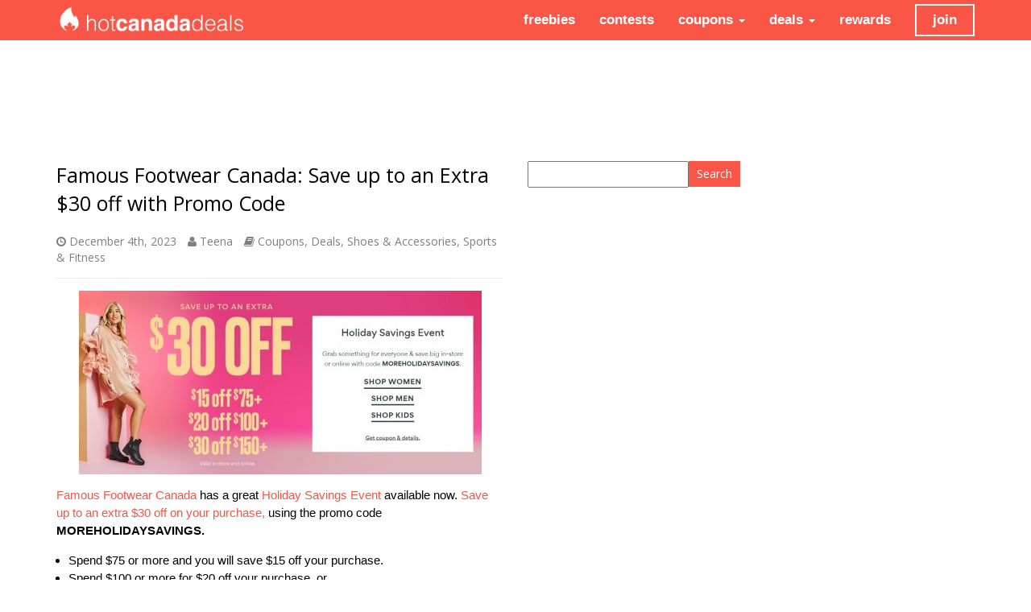

--- FILE ---
content_type: text/html; charset=UTF-8
request_url: https://hotcanadadeals.ca/famous-footwear-canada-save-up-to-an-extra-30-off-with-promo-code/
body_size: 11468
content:
<!DOCTYPE html>
<html lang="en">
<head>
	<meta charset="UTF-8">
	<meta name="viewport" content="width=device-width, initial-scale=1">
	
	<title>Famous Footwear Canada: Save up to an Extra $30 off with Promo Code - Hot Canada Deals Hot Canada Deals</title>

	<link href='https://fonts.googleapis.com/css?family=Open+Sans:300italic,400italic,600italic,700italic,800italic,400,300,600,700,800' rel='stylesheet' type='text/css'>

	<link rel="stylesheet" type="text/css" href="https://netdna.bootstrapcdn.com/font-awesome/3.0.2/css/font-awesome.css" />

	<link href="https://hotcanadadeals.ca/wp-content/themes/hcdv3/style.css" rel="stylesheet">

	<!-- New Google Ad Manager Service -->
	<script async='async' src='https://www.googletagservices.com/tag/js/gpt.js'></script>
	<script>
	  var googletag = googletag || {};
	  googletag.cmd = googletag.cmd || [];
	</script>

	<script>
	  googletag.cmd.push(function() {
	    googletag.defineSlot('/112882256/HCD-Ad-1', [300, 600], 'div-gpt-ad-1538673712875-0').addService(googletag.pubads());
	    googletag.pubads().enableSingleRequest();
	    googletag.enableServices();
	  });
	</script>

	<script>
  googletag.cmd.push(function() {
    googletag.defineSlot('/112882256/HCD-Ad-3', [300, 250], 'div-gpt-ad-1538675198672-0').addService(googletag.pubads());
    googletag.pubads().enableSingleRequest();
    googletag.enableServices();
  });
</script>

<script>
  googletag.cmd.push(function() {
    googletag.defineSlot('/112882256/HCD-Ad-4', [300, 250], 'div-gpt-ad-1538675347379-0').addService(googletag.pubads());
    googletag.pubads().enableSingleRequest();
    googletag.enableServices();
  });
</script>

<script>
  googletag.cmd.push(function() {
    googletag.defineSlot('/112882256/Canada-Deals-160-600', [160, 600], 'div-gpt-ad-1538781623447-0').addService(googletag.pubads());
    googletag.pubads().enableSingleRequest();
    googletag.enableServices();
  });
</script>

<script>
  googletag.cmd.push(function() {
    googletag.defineSlot('/112882256/HCD-Ad-10', [160, 600], 'div-gpt-ad-1538783086821-0').addService(googletag.pubads());
    googletag.pubads().enableSingleRequest();
    googletag.enableServices();
  });
</script>

<script>
  googletag.cmd.push(function() {
    googletag.defineSlot('/112882256/HCD-Ad-11', [160, 600], 'div-gpt-ad-1538783329052-0').addService(googletag.pubads());
    googletag.pubads().enableSingleRequest();
    googletag.enableServices();
  });
</script>



<!-- / New Google Ad Manager Service -->


	
	<!-- Google DFP Ad Service -->
	<script type="text/javascript">
	(function() {
		var useSSL = 'https:' == document.location.protocol;
		var src = (useSSL ? 'https:' : 'http:') +
		'//www.googletagservices.com/tag/js/gpt.js';
		document.write('<scr' + 'ipt src="' + src + '"></scr' + 'ipt>');
	})();
	</script>

	<script>
	(function(i,s,o,g,r,a,m){i['GoogleAnalyticsObject']=r;i[r]=i[r]||function(){
		(i[r].q=i[r].q||[]).push(arguments)},i[r].l=1*new Date();a=s.createElement(o),
		m=s.getElementsByTagName(o)[0];a.async=1;a.src=g;m.parentNode.insertBefore(a,m)
	})(window,document,'script','//www.google-analytics.com/analytics.js','ga');
	ga('create', 'UA-4725278-5', 'auto');
	ga('send', 'pageview');
	</script>

	<script type="text/javascript">
	if(document.documentElement.clientWidth > 990) {
			// sc_blog_all_skyscraper_160x600
			googletag.defineSlot('/112882256/Canada-Deals-160-600', [160, 600], 'div-gpt-ad-1433524690614-1').addService(googletag.pubads());
			googletag.pubads().enableSyncRendering();
			googletag.enableServices();
		}

		if(document.documentElement.clientWidth > 767) {

			// sc_blog_all_banner_728x90
			googletag.defineSlot('/112882256/Canada-Deals-728-90', [728, 90], 'div-gpt-ad-1433524690614-5').addService(googletag.pubads());
			googletag.pubads().enableSyncRendering();
			googletag.enableServices();

			// sc_blog_all_huge_rectangle
			googletag.defineSlot('/112882256/HCD-Ad-1', [300, 600], 'div-gpt-ad-1433524690614-7').addService(googletag.pubads());
			googletag.pubads().enableSyncRendering();
			googletag.enableServices();
		}

		if(document.documentElement.clientWidth < 768) {
			//Mobile bottom banner
			googletag.defineSlot('/112882256/HCD-Mobile-1', [320, 50], 'div-gpt-ad-1433524690614-13').addService(googletag.pubads());
			googletag.pubads().enableSingleRequest();
			googletag.enableServices();
		}

		if((document.documentElement.clientWidth > 370) && (document.documentElement.clientWidth < 768)) {
			googletag.cmd.push(function() {
				googletag.defineSlot('/112882256/Canada-Deals-336-280', [336, 280], 'div-gpt-ad-1433524690614-3').addService(googletag.pubads());
				googletag.pubads().enableSingleRequest();
				googletag.pubads().enableSyncRendering();
				googletag.enableServices();
			});
		}

		if(document.documentElement.clientWidth < 371) {
			googletag.cmd.push(function() {
				googletag.defineSlot('/112882256/HCD-Ad-3', [300, 250], 'div-gpt-ad-1433524690614-9').addService(googletag.pubads());
				googletag.defineSlot('/112882256/Canada-Deals-300-250', [300, 250], 'div-gpt-ad-1433524690614-2').addService(googletag.pubads());
				googletag.pubads().enableSingleRequest();
				googletag.enableServices();
			});
		}

		// SC_ON_300_250
		googletag.defineSlot('/112882256/HCD-Ad-4', [300, 250], 'div-gpt-ad-1433524690614-10').addService(googletag.pubads());
		googletag.pubads().enableSyncRendering();
		googletag.enableServices();

		</script>
		<!-- / Google Ads -->

				<meta name='robots' content='max-image-preview:large' />

<!-- This site is optimized with the Yoast WordPress SEO plugin v2.1.1 - https://yoast.com/wordpress/plugins/seo/ -->
<link rel="canonical" href="https://hotcanadadeals.ca/famous-footwear-canada-save-up-to-an-extra-30-off-with-promo-code/" />
<meta property="og:locale" content="en_US" />
<meta property="og:type" content="article" />
<meta property="og:title" content="Famous Footwear Canada: Save up to an Extra $30 off with Promo Code - Hot Canada Deals" />
<meta property="og:description" content="Famous Footwear Canada has a great Holiday Savings Event available now. Save up to an extra $30 off on your purchase, using the promo code MOREHOLIDAYSAVINGS. Spend $75 or more and you will save $15 off your purchase. Spend $100 or more for $20 off your purchase, or Spend $150 or more and you will get ...Read More" />
<meta property="og:url" content="https://hotcanadadeals.ca/famous-footwear-canada-save-up-to-an-extra-30-off-with-promo-code/" />
<meta property="og:site_name" content="Hot Canada Deals" />
<meta property="article:tag" content="Famous Footwear Canada" />
<meta property="article:section" content="Coupons" />
<meta property="article:published_time" content="2023-12-04T12:51:49-05:00" />
<meta property="fb:admins" content="598432412" />
<meta property="og:image" content="https://smartcanucks.ca/wp-content/uploads/2023/12/blog-16-500x228.jpg" />
<script type='application/ld+json'>{"@context":"http:\/\/schema.org","@type":"WebSite","url":"https:\/\/hotcanadadeals.ca\/","name":"Hot Canada Deals"}</script>
<!-- / Yoast WordPress SEO plugin. -->

<link rel='dns-prefetch' href='//s.w.org' />
		<script type="text/javascript">
			window._wpemojiSettings = {"baseUrl":"https:\/\/s.w.org\/images\/core\/emoji\/13.0.1\/72x72\/","ext":".png","svgUrl":"https:\/\/s.w.org\/images\/core\/emoji\/13.0.1\/svg\/","svgExt":".svg","source":{"concatemoji":"https:\/\/hotcanadadeals.ca\/wp-includes\/js\/wp-emoji-release.min.js?ver=5.7.2"}};
			!function(e,a,t){var n,r,o,i=a.createElement("canvas"),p=i.getContext&&i.getContext("2d");function s(e,t){var a=String.fromCharCode;p.clearRect(0,0,i.width,i.height),p.fillText(a.apply(this,e),0,0);e=i.toDataURL();return p.clearRect(0,0,i.width,i.height),p.fillText(a.apply(this,t),0,0),e===i.toDataURL()}function c(e){var t=a.createElement("script");t.src=e,t.defer=t.type="text/javascript",a.getElementsByTagName("head")[0].appendChild(t)}for(o=Array("flag","emoji"),t.supports={everything:!0,everythingExceptFlag:!0},r=0;r<o.length;r++)t.supports[o[r]]=function(e){if(!p||!p.fillText)return!1;switch(p.textBaseline="top",p.font="600 32px Arial",e){case"flag":return s([127987,65039,8205,9895,65039],[127987,65039,8203,9895,65039])?!1:!s([55356,56826,55356,56819],[55356,56826,8203,55356,56819])&&!s([55356,57332,56128,56423,56128,56418,56128,56421,56128,56430,56128,56423,56128,56447],[55356,57332,8203,56128,56423,8203,56128,56418,8203,56128,56421,8203,56128,56430,8203,56128,56423,8203,56128,56447]);case"emoji":return!s([55357,56424,8205,55356,57212],[55357,56424,8203,55356,57212])}return!1}(o[r]),t.supports.everything=t.supports.everything&&t.supports[o[r]],"flag"!==o[r]&&(t.supports.everythingExceptFlag=t.supports.everythingExceptFlag&&t.supports[o[r]]);t.supports.everythingExceptFlag=t.supports.everythingExceptFlag&&!t.supports.flag,t.DOMReady=!1,t.readyCallback=function(){t.DOMReady=!0},t.supports.everything||(n=function(){t.readyCallback()},a.addEventListener?(a.addEventListener("DOMContentLoaded",n,!1),e.addEventListener("load",n,!1)):(e.attachEvent("onload",n),a.attachEvent("onreadystatechange",function(){"complete"===a.readyState&&t.readyCallback()})),(n=t.source||{}).concatemoji?c(n.concatemoji):n.wpemoji&&n.twemoji&&(c(n.twemoji),c(n.wpemoji)))}(window,document,window._wpemojiSettings);
		</script>
		<style type="text/css">
img.wp-smiley,
img.emoji {
	display: inline !important;
	border: none !important;
	box-shadow: none !important;
	height: 1em !important;
	width: 1em !important;
	margin: 0 .07em !important;
	vertical-align: -0.1em !important;
	background: none !important;
	padding: 0 !important;
}
</style>
		<style type="text/css">
	.wp-pagenavi{float:left !important; }
	</style>
  <link rel='stylesheet' id='wp-block-library-css'  href='https://hotcanadadeals.ca/wp-includes/css/dist/block-library/style.min.css?ver=5.7.2' type='text/css' media='all' />
<link rel='stylesheet' id='contact-form-7-css'  href='https://hotcanadadeals.ca/wp-content/plugins/contact-form-7/includes/css/styles.css?ver=4.1.2' type='text/css' media='all' />
<link rel='stylesheet' id='A2A_SHARE_SAVE-css'  href='https://hotcanadadeals.ca/wp-content/plugins/add-to-any/addtoany.min.css?ver=1.9' type='text/css' media='all' />
<link rel='stylesheet' id='wp-pagenavi-style-css'  href='https://hotcanadadeals.ca/wp-content/plugins/wp-pagenavi-style/css/css3_black.css?ver=1.0' type='text/css' media='all' />
<script type='text/javascript' src='https://hotcanadadeals.ca/wp-includes/js/jquery/jquery.min.js?ver=3.5.1' id='jquery-core-js'></script>
<script type='text/javascript' src='https://hotcanadadeals.ca/wp-includes/js/jquery/jquery-migrate.min.js?ver=3.3.2' id='jquery-migrate-js'></script>
<script type='text/javascript' src='https://hotcanadadeals.ca/wp-content/themes/hcdv3/js/bootstrap.min.js?ver=5.7.2' id='custom-script-js'></script>
<script type='text/javascript' src='https://hotcanadadeals.ca/wp-content/themes/hcdv3/js/script.js?ver=5.7.2' id='script-js'></script>
<link rel="https://api.w.org/" href="https://hotcanadadeals.ca/wp-json/" /><link rel="alternate" type="application/json" href="https://hotcanadadeals.ca/wp-json/wp/v2/posts/110182" /><link rel="EditURI" type="application/rsd+xml" title="RSD" href="https://hotcanadadeals.ca/xmlrpc.php?rsd" />
<link rel="wlwmanifest" type="application/wlwmanifest+xml" href="https://hotcanadadeals.ca/wp-includes/wlwmanifest.xml" /> 
<meta name="generator" content="WordPress 5.7.2" />
<link rel='shortlink' href='https://hotcanadadeals.ca/?p=110182' />
<link rel="alternate" type="application/json+oembed" href="https://hotcanadadeals.ca/wp-json/oembed/1.0/embed?url=https%3A%2F%2Fhotcanadadeals.ca%2Ffamous-footwear-canada-save-up-to-an-extra-30-off-with-promo-code%2F" />
<link rel="alternate" type="text/xml+oembed" href="https://hotcanadadeals.ca/wp-json/oembed/1.0/embed?url=https%3A%2F%2Fhotcanadadeals.ca%2Ffamous-footwear-canada-save-up-to-an-extra-30-off-with-promo-code%2F&#038;format=xml" />

<script type="text/javascript"><!--
var a2a_config=a2a_config||{},wpa2a={done:false,html_done:false,script_ready:false,script_load:function(){var a=document.createElement('script'),s=document.getElementsByTagName('script')[0];a.type='text/javascript';a.async=true;a.src='https://static.addtoany.com/menu/page.js';s.parentNode.insertBefore(a,s);wpa2a.script_load=function(){};},script_onready:function(){if(a2a.type=='page'){wpa2a.script_ready=true;if(wpa2a.html_done)wpa2a.init();}},init:function(){for(var i=0,el,target,targets=wpa2a.targets,length=targets.length;i<length;i++){el=document.getElementById('wpa2a_'+(i+1));target=targets[i];a2a_config.linkname=target.title;a2a_config.linkurl=target.url;if(el){a2a.init('page',{target:el});el.id='';}wpa2a.done=true;}wpa2a.targets=[];}};a2a_config.callbacks=a2a_config.callbacks||[];a2a_config.callbacks.push({ready:wpa2a.script_onready});
//--></script>
	<style type="text/css">
	 .wp-pagenavi
	{
		font-size:12px !important;
	}
	</style>
		</head>
	<body>
		<nav class="navbar navbar-default">
			<div class="container-fluid">
				<!-- Brand and toggle get grouped for better mobile display -->
				<div class="container">
					<div class="row">
						<div class="col-md-12">
							<div class="navbar-header">
								<button type="button" class="navbar-toggle collapsed" data-toggle="collapse" data-target="#navbar-collapse">
									<span class="sr-only">Toggle navigation</span>
									<span class="icon-bar"></span>
									<span class="icon-bar"></span>
									<span class="icon-bar"></span>
								</button>
								<div class="navbar-brand"><a href="https://hotcanadadeals.ca/"><img src="https://hotcanadadeals.ca/wp-content/themes/hcdv3/images/hcd4.png"></a></div>
								<i class="icon-search"></i>
							</div>

							<!-- Collect the nav links, forms, and other content for toggling -->
							<div class="collapse navbar-collapse" id="navbar-collapse">
								<ul class="nav navbar-nav navbar-right">
									<div id="join">join</div>
								</ul>
								<ul class="nav navbar-nav navbar-right">
									<li><a href="https://hotcanadadeals.ca/c/freebies/">freebies</a></li>
									<li><a href="https://hotcanadadeals.ca/c/contests/">contests</a></li>
									<li class="dropdown">
										<a href="https://hotcanadadeals.ca/c/coupons/" role="button" aria-expanded="false">coupons <span class="caret"></span></a>
										<ul class="dropdown-menu" role="menu">
											<li><a href="https://hotcanadadeals.ca/c/coupons/apparel-fashion/">apparel & fashion</a></li>
											<li><a href="https://hotcanadadeals.ca/c/coupons/coffee-shops/">coffee shops</a></li>
											<li><a href="https://hotcanadadeals.ca/c/coupons/computers-electronics/">computers & electronics</a></li>	
											<li><a href="https://hotcanadadeals.ca/c/coupons/entertainment/">entertainment</a></li>
											<li><a href="https://hotcanadadeals.ca/c/coupons/grocery/">grocery</a></li>
											<li><a href="https://hotcanadadeals.ca/c/coupons/health-beauty/">health & beauty</a></li>
											<li><a href="https://hotcanadadeals.ca/c/coupons/home-garden/">home & garden</a></li>
											<li><a href="https://hotcanadadeals.ca/c/coupons/hotels-travel/">hotels & travel</a></li>
											<li><a href="https://hotcanadadeals.ca/c/coupons/jewellery/">jewellery</a></li>
											<li><a href="https://hotcanadadeals.ca/c/coupons/kids-baby-toys/">kids, baby & toys</a></li>
											<li><a href="https://hotcanadadeals.ca/c/coupons/restaurants/">restaurants</a></li>
											<li><a href="https://hotcanadadeals.ca/c/coupons/services/">services</a></li>	
											<li><a href="https://hotcanadadeals.ca/c/coupons/shoes-accessories/">shoes & accessories</a></li>
											<li><a href="https://hotcanadadeals.ca/c/coupons/sports-fitness/">sports & fitness</a></li>																					
										</ul>
									</li>
									<li class="dropdown">
										<a href="https://hotcanadadeals.ca/c/deals/" role="button" aria-expanded="false">deals <span class="caret"></span></a>
										<ul class="dropdown-menu" role="menu">
											<li><a href="https://hotcanadadeals.ca/c/deals/apparel-fashion-deals/">apparel & fashion</a></li>
											<li><a href="https://hotcanadadeals.ca/c/deals/coffee-shops-deals/">coffee shops</a></li>
											<li><a href="https://hotcanadadeals.ca/c/deals/computers-electronics-deals/">computers & electronics</a></li>	
											<li><a href="https://hotcanadadeals.ca/c/deals/entertainment-deals/">entertainment</a></li>
											<li><a href="https://hotcanadadeals.ca/c/deals/grocery-deals/">grocery</a></li>
											<li><a href="https://hotcanadadeals.ca/c/deals/health-beauty-deals/">health & beauty</a></li>
											<li><a href="https://hotcanadadeals.ca/c/deals/home-garden-deals/">home & garden</a></li>
											<li><a href="https://hotcanadadeals.ca/c/deals/hotels-travel-deals/">hotels & travel</a></li>
											<li><a href="https://hotcanadadeals.ca/c/deals/jewellery-deals/">jewellery</a></li>
											<li><a href="https://hotcanadadeals.ca/c/deals/kids-baby-toys-deals/">kids, baby & toys</a></li>
											<li><a href="https://hotcanadadeals.ca/c/deals/restaurants-deals/">restaurants</a></li>
											<li><a href="https://hotcanadadeals.ca/c/deals/services-deals/">services</a></li>	
											<li><a href="https://hotcanadadeals.ca/c/deals/shoes-accessories-deals/">shoes & accessories</a></li>
											<li><a href="https://hotcanadadeals.ca/c/deals/sports-fitness-deals/">sports & fitness</a></li>																					
										</ul>
									</li>
									<li><a href="https://hotcanadadeals.ca/c/rewards-loyalty-programs/">rewards</a></li>	
								</ul>
							</div><!-- /.navbar-collapse -->
							<div class="join-dropdown">
								<ul class="social-icons join-bar">
									<li id="twitter"><a href="https://twitter.com/hotcanadadeals" title="Follow Hot Canada Deals on Twitter" target="_blank"><i class="icon-twitter-sign"></i></a></li>
									<li id="facebook"><a href="https://www.facebook.com/HotCanadaDeals" title="Like Hot Canada Deals on Facebook" target="_blank"><i class="icon-facebook-sign"></i></a></li>
									<li id="rss"><a href="https://hotcanadadeals.ca/feed/" title="Subscribe to the Smart Canucks RSS feed" target="_blank"><i class="icon-rss"></i></a></li>									
								</ul>
								<!-- Begin MailChimp Signup Form -->
								<link href="//cdn-images.mailchimp.com/embedcode/classic-081711.css" rel="stylesheet" type="text/css">
								<style type="text/css">
								#mc_embed_signup{background:#fff; clear:left; font:14px Helvetica,Arial,sans-serif; }
									/* Add your own MailChimp form style overrides in your site stylesheet or in this style block.
									We recommend moving this block and the preceding CSS link to the HEAD of your HTML file. */
									</style>
									<div id="mc_embed_signup">
										<form action="//hotcanadadeals.us5.list-manage.com/subscribe/post?u=0c020ee359b482b84710ed2d6&amp;id=b335852233" method="post" id="mc-embedded-subscribe-form" name="mc-embedded-subscribe-form" class="validate" target="_blank" novalidate>
											<div id="mc_embed_signup_scroll">
												<h2>Subscribe to our mailing list</h2>
												<div class="indicates-required"><span class="asterisk">*</span> indicates required</div>
												<div class="mc-field-group">
													<label for="mce-NAME">Name  <span class="asterisk">*</span>
													</label>
													<input type="text" value="" name="NAME" class="required" id="mce-NAME">
												</div>
												<div class="mc-field-group">
													<label for="mce-EMAIL">Email Address  <span class="asterisk">*</span>
													</label>
													<input type="email" value="" name="EMAIL" class="required email" id="mce-EMAIL">
												</div>
												<div id="mce-responses" class="clear">
													<div class="response" id="mce-error-response" style="display:none"></div>
													<div class="response" id="mce-success-response" style="display:none"></div>
												</div>    <!-- real people should not fill this in and expect good things - do not remove this or risk form bot signups-->
												<div style="position: absolute; left: -5000px;"><input type="text" name="b_0c020ee359b482b84710ed2d6_b335852233" tabindex="-1" value=""></div>
												<div class="clear"><input type="submit" value="Subscribe" name="subscribe" id="mc-embedded-subscribe" class="button"></div>
											</div>
										</form>
									</div>
									<script type='text/javascript' src='//s3.amazonaws.com/downloads.mailchimp.com/js/mc-validate.js'></script><script type='text/javascript'>(function($) {window.fnames = new Array(); window.ftypes = new Array();fnames[1]='NAME';ftypes[1]='text';fnames[0]='EMAIL';ftypes[0]='email';}(jQuery));var $mcj = jQuery.noConflict(true);</script>
									<!--End mc_embed_signup-->
								</div>
							</div>
						</div>
					</div>
				</div><!-- /.container-fluid -->
			</nav>
			<div class="search-menu">
							<div class="textwidget"><p><script async src="https://pagead2.googlesyndication.com/pagead/js/adsbygoogle.js"></script><br />
<!-- HCD Vertical --><br />
<ins class="adsbygoogle"
     style="display:block"
     data-ad-client="ca-pub-9611741506729644"
     data-ad-slot="7959032875"
     data-ad-format="auto"
     data-full-width-responsive="true"></ins><br />
<script>
     (adsbygoogle = window.adsbygoogle || []).push({});
</script></p>
</div>
		<form role="search" method="get" id="searchform" class="searchform" action="https://hotcanadadeals.ca/">
				<div>
					<label class="screen-reader-text" for="s">Search for:</label>
					<input type="text" value="" name="s" id="s" />
					<input type="submit" id="searchsubmit" value="Search" />
				</div>
			</form>			</div>
			<div class="dummy-nav"></div>
 

<div class="container">
	<div id="banner" class="padding ad-space-top" style="overflow: hidden;">
		<!-- /112882256/Canada-Deals-728-90 -->
		<div id='div-gpt-ad-1433524690614-5' style='height:90px; width:728px; margin:auto;'>
			<script type='text/javascript'>
			googletag.cmd.push(function() { googletag.display('div-gpt-ad-1433524690614-5'); });
			</script>
		</div>
	</div>
	<div class="ad-space-mobile">
		<div class="ad-container">
			<!-- /112882256/Canada-Deals-336-280 -->
			<div id='div-gpt-ad-1433524690614-3' style='height:280px; width:336px;'>
				<script type='text/javascript'>
				googletag.cmd.push(function() { googletag.display('div-gpt-ad-1433524690614-3'); });
				</script>
			</div>
		</div>
	</div>
	<div class="ad-space-mobile-xs">
		<div class="ad-container">
			<!-- /112882256/HCD-Ad-3 -->
			<div id='div-gpt-ad-1433524690614-9' style='height:250px; width:300px;'>
				<script type='text/javascript'>
				googletag.cmd.push(function() { googletag.display('div-gpt-ad-1433524690614-9'); });
				</script>
			</div>
		</div>
	</div>
	<div class="row">
		<div class="col-md-6 col-sm-7">
			
			<h2 class="title">Famous Footwear Canada: Save up to an Extra $30 off with Promo Code</h2>

			
			<div class="blog-info">
				<i class="icon-time"></i> <span class="blog-time"><time datetime="2023-12-4" pubdate>December 4th, 2023</time></span>
				<i class="icon-user"></i> <span class="blog-author"><a href="https://hotcanadadeals.ca/author/admin/" title="Posts by Teena" rel="author">Teena</a></span>
				<i class="icon-book"></i> <span class="categories"><a href="https://hotcanadadeals.ca/c/coupons/" rel="category tag">Coupons</a>, <a href="https://hotcanadadeals.ca/c/deals/" rel="category tag">Deals</a>, <a href="https://hotcanadadeals.ca/c/coupons/shoes-accessories/" rel="category tag">Shoes &amp; Accessories</a>, <a href="https://hotcanadadeals.ca/c/coupons/sports-fitness/" rel="category tag">Sports &amp; Fitness</a></span> 				
			</div>

			<hr class="minor">
			<div class="blog-content">
				<p><img loading="lazy" class="size-medium wp-image-497814 aligncenter" src="https://smartcanucks.ca/wp-content/uploads/2023/12/blog-16-500x228.jpg" alt="" width="500" height="228" /></p>
<p><a href="https://click.linksynergy.com/deeplink?id=aL7sUj7mLa0&amp;mid=43281&amp;murl=https%3A%2F%2Fwww.famousfootwear.ca%2Fen%2Fc" target="_blank" rel="noopener">Famous Footwear Canada</a> has a great <a href="https://click.linksynergy.com/deeplink?id=aL7sUj7mLa0&amp;mid=43281&amp;murl=https%3A%2F%2Fwww.famousfootwear.ca%2Fen%2Fc" target="_blank" rel="noopener">Holiday Savings Event</a> available now. <a href="https://click.linksynergy.com/deeplink?id=aL7sUj7mLa0&amp;mid=43281&amp;murl=https%3A%2F%2Fwww.famousfootwear.ca%2Fen%2Fc" target="_blank" rel="noopener">Save up to an extra $30 off on your purchase,</a> using the promo code <strong>MOREHOLIDAYSAVINGS.</strong></p>
<ul>
<li>Spend $75 or more and you will save $15 off your purchase.</li>
<li>Spend $100 or more for $20 off your purchase, or</li>
<li>Spend $150 or more and you will get $30 off your purchase.</li>
</ul>
<p><a href="https://click.linksynergy.com/deeplink?id=aL7sUj7mLa0&amp;mid=43281&amp;murl=https%3A%2F%2Fwww.famousfootwear.ca%2Fen%2Fc" target="_blank" rel="noopener">Famous Footwear Canada</a> has FREE shipping on orders of $100 or more,</p><div class='code-block code-block-2' style='margin: 8px 0; clear: both;'>
<script async src="https://pagead2.googlesyndication.com/pagead/js/adsbygoogle.js"></script>
<ins class="adsbygoogle"
     style="display:block; text-align:center;"
     data-ad-layout="in-article"
     data-ad-format="fluid"
     data-ad-client="ca-pub-9611741506729644"
     data-ad-slot="9958510257"></ins>
<script>
     (adsbygoogle = window.adsbygoogle || []).push({});
</script></div>

<p><strong>Click below</strong> to save $30 on a purchase of $150 or more at Famous Footwear Canada. Enjoy 🙂</p>
<div class='code-block code-block-5' style='margin: 8px 0; clear: both;'>
<script async src="https://pagead2.googlesyndication.com/pagead/js/adsbygoogle.js"></script>
<ins class="adsbygoogle"
style="display:block"
data-ad-format="fluid"
data-ad-layout-key="-ho+5+1+2-3"
data-ad-client="ca-pub-9611741506729644"
data-ad-slot="5274450785"></ins>
<script>
(adsbygoogle = window.adsbygoogle || []).push({});
</script></div>
<!-- AI CONTENT END 2 -->
			</div>

			<!-- /112882256/HCD-Ad-4 -->
			<div id='div-gpt-ad-1433524690614-10' style='height:250px; width:300px; margin: 10px auto;'>
				<script type='text/javascript'>
				googletag.cmd.push(function() { googletag.display('div-gpt-ad-1433524690614-10'); });
				</script>
			</div>

						<a href="https://click.linksynergy.com/deeplink?id=aL7sUj7mLa0&mid=43281&murl=https%3A%2F%2Fwww.famousfootwear.ca%2Fen%2Fc" class="more-link deal" target="_blank" title="Direct link to the deal">Get the deal &raquo;</a>&nbsp;	
		
		<div class="tag"><a href="https://hotcanadadeals.ca/t/famous-footwear-canada/" rel="tag">Famous Footwear Canada</a></div>
		<div class="share-buttons">
			<span class="s-left"><i class="icon-comment"></i> <span class="comments-display"><a href="https://hotcanadadeals.ca/famous-footwear-canada-save-up-to-an-extra-30-off-with-promo-code/" rel="bookmark" title="View and comment on Famous Footwear Canada: Save up to an Extra $30 off with Promo Code">0<span> comments</span></a></span></span><span class="s-right"><div class="a2a_kit a2a_kit_size_20 addtoany_list a2a_target" id="wpa2a_1"><a class="a2a_button_facebook a2a_counter" href="https://www.addtoany.com/add_to/facebook?linkurl=https%3A%2F%2Fhotcanadadeals.ca%2Ffamous-footwear-canada-save-up-to-an-extra-30-off-with-promo-code%2F&amp;linkname=Famous%20Footwear%20Canada%3A%20Save%20up%20to%20an%20Extra%20%2430%20off%20with%20Promo%20Code" title="Facebook" rel="nofollow" target="_blank"></a><a class="a2a_button_twitter a2a_counter" href="https://www.addtoany.com/add_to/twitter?linkurl=https%3A%2F%2Fhotcanadadeals.ca%2Ffamous-footwear-canada-save-up-to-an-extra-30-off-with-promo-code%2F&amp;linkname=Famous%20Footwear%20Canada%3A%20Save%20up%20to%20an%20Extra%20%2430%20off%20with%20Promo%20Code" title="Twitter" rel="nofollow" target="_blank"></a><a class="a2a_button_pinterest a2a_counter" href="https://www.addtoany.com/add_to/pinterest?linkurl=https%3A%2F%2Fhotcanadadeals.ca%2Ffamous-footwear-canada-save-up-to-an-extra-30-off-with-promo-code%2F&amp;linkname=Famous%20Footwear%20Canada%3A%20Save%20up%20to%20an%20Extra%20%2430%20off%20with%20Promo%20Code" title="Pinterest" rel="nofollow" target="_blank"></a><a class="a2a_button_google_plus" href="https://www.addtoany.com/add_to/google_plus?linkurl=https%3A%2F%2Fhotcanadadeals.ca%2Ffamous-footwear-canada-save-up-to-an-extra-30-off-with-promo-code%2F&amp;linkname=Famous%20Footwear%20Canada%3A%20Save%20up%20to%20an%20Extra%20%2430%20off%20with%20Promo%20Code" title="Google+" rel="nofollow" target="_blank"></a>
<script type="text/javascript"><!--
wpa2a.script_load();
//--></script>
</div></span>
		</div>


		<hr class="major">
		
<!-- You can start editing here. -->


			<!-- If comments are closed. -->
		<p class="nocomments">Comments are closed.</p>

	
	<div class='code-block code-block-3' style='margin: 8px 0; clear: both;'>
<script async src="https://pagead2.googlesyndication.com/pagead/js/adsbygoogle.js"></script>
<!-- HCD Horizontal -->
<ins class="adsbygoogle"
     style="display:block"
     data-ad-client="ca-pub-9611741506729644"
     data-ad-slot="8576628909"
     data-ad-format="auto"
     data-full-width-responsive="true"></ins>
<script>
     (adsbygoogle = window.adsbygoogle || []).push({});
</script></div>
</div>
<div class="col-md-4 col-sm-5 widgets">
	<li id="search-2" class="widget widget_search"><form role="search" method="get" id="searchform" class="searchform" action="https://hotcanadadeals.ca/">
				<div>
					<label class="screen-reader-text" for="s">Search for:</label>
					<input type="text" value="" name="s" id="s" />
					<input type="submit" id="searchsubmit" value="Search" />
				</div>
			</form></li><li id="text-11" class="widget widget_text">			<div class="textwidget"><p><script async src="https://pagead2.googlesyndication.com/pagead/js/adsbygoogle.js"></script><br />
<!-- HCD Vertical --><br />
<ins class="adsbygoogle"
     style="display:block"
     data-ad-client="ca-pub-9611741506729644"
     data-ad-slot="7959032875"
     data-ad-format="auto"
     data-full-width-responsive="true"></ins><br />
<script>
     (adsbygoogle = window.adsbygoogle || []).push({});
</script></p>
<p><script async src="https://pagead2.googlesyndication.com/pagead/js/adsbygoogle.js"></script><br />
<!-- HCD Vertical --><br />
<ins class="adsbygoogle"
     style="display:block"
     data-ad-client="ca-pub-9611741506729644"
     data-ad-slot="7959032875"
     data-ad-format="auto"
     data-full-width-responsive="true"></ins><br />
<script>
     (adsbygoogle = window.adsbygoogle || []).push({});
</script></p>
<p><script async src="https://pagead2.googlesyndication.com/pagead/js/adsbygoogle.js"></script><br />
<!-- HCD Vertical --><br />
<ins class="adsbygoogle"
     style="display:block"
     data-ad-client="ca-pub-9611741506729644"
     data-ad-slot="7959032875"
     data-ad-format="auto"
     data-full-width-responsive="true"></ins><br />
<script>
     (adsbygoogle = window.adsbygoogle || []).push({});
</script></p>
<p><script async src="https://pagead2.googlesyndication.com/pagead/js/adsbygoogle.js"></script><br />
<!-- HCD Vertical --><br />
<ins class="adsbygoogle"
     style="display:block"
     data-ad-client="ca-pub-9611741506729644"
     data-ad-slot="7959032875"
     data-ad-format="auto"
     data-full-width-responsive="true"></ins><br />
<script>
     (adsbygoogle = window.adsbygoogle || []).push({});
</script></p>
<p><script async src="https://pagead2.googlesyndication.com/pagead/js/adsbygoogle.js"></script><br />
<!-- HCD Vertical --><br />
<ins class="adsbygoogle"
     style="display:block"
     data-ad-client="ca-pub-9611741506729644"
     data-ad-slot="7959032875"
     data-ad-format="auto"
     data-full-width-responsive="true"></ins><br />
<script>
     (adsbygoogle = window.adsbygoogle || []).push({});
</script></p>
</div>
		</li><li id="tag_cloud-2" class="widget widget_tag_cloud"><h4 class="widgettitle">Stores &#038; Brands</h4><div class="tagcloud"><a href="https://hotcanadadeals.ca/t/amazon/" class="tag-cloud-link tag-link-479 tag-link-position-1" style="font-size: 22pt;" aria-label="Amazon (4,649 items)">Amazon</a>
<a href="https://hotcanadadeals.ca/t/amazon-ca/" class="tag-cloud-link tag-link-58 tag-link-position-2" style="font-size: 22pt;" aria-label="Amazon.ca (4,673 items)">Amazon.ca</a>
<a href="https://hotcanadadeals.ca/t/amazon-canada/" class="tag-cloud-link tag-link-702 tag-link-position-3" style="font-size: 22pt;" aria-label="Amazon Canada (4,648 items)">Amazon Canada</a>
<a href="https://hotcanadadeals.ca/t/banana-republic/" class="tag-cloud-link tag-link-257 tag-link-position-4" style="font-size: 9.1079136690647pt;" aria-label="Banana Republic (247 items)">Banana Republic</a>
<a href="https://hotcanadadeals.ca/t/bath-body-works/" class="tag-cloud-link tag-link-258 tag-link-position-5" style="font-size: 11.525179856115pt;" aria-label="Bath &amp; Body Works (429 items)">Bath &amp; Body Works</a>
<a href="https://hotcanadadeals.ca/t/bath-body-works-canada/" class="tag-cloud-link tag-link-707 tag-link-position-6" style="font-size: 10.517985611511pt;" aria-label="Bath &amp; Body Works Canada (338 items)">Bath &amp; Body Works Canada</a>
<a href="https://hotcanadadeals.ca/t/best-buy/" class="tag-cloud-link tag-link-70 tag-link-position-7" style="font-size: 10.618705035971pt;" aria-label="Best Buy (344 items)">Best Buy</a>
<a href="https://hotcanadadeals.ca/t/bulk-barn/" class="tag-cloud-link tag-link-51 tag-link-position-8" style="font-size: 9.9136690647482pt;" aria-label="Bulk Barn (295 items)">Bulk Barn</a>
<a href="https://hotcanadadeals.ca/t/chapters-indigo/" class="tag-cloud-link tag-link-79 tag-link-position-9" style="font-size: 10.215827338129pt;" aria-label="Chapters Indigo (315 items)">Chapters Indigo</a>
<a href="https://hotcanadadeals.ca/t/cineplex/" class="tag-cloud-link tag-link-115 tag-link-position-10" style="font-size: 11.323741007194pt;" aria-label="Cineplex (403 items)">Cineplex</a>
<a href="https://hotcanadadeals.ca/t/costco/" class="tag-cloud-link tag-link-45 tag-link-position-11" style="font-size: 16.158273381295pt;" aria-label="Costco (1,218 items)">Costco</a>
<a href="https://hotcanadadeals.ca/t/costco-canada/" class="tag-cloud-link tag-link-770 tag-link-position-12" style="font-size: 16.057553956835pt;" aria-label="Costco Canada (1,194 items)">Costco Canada</a>
<a href="https://hotcanadadeals.ca/t/costco-canada-flyers/" class="tag-cloud-link tag-link-1138 tag-link-position-13" style="font-size: 9.2086330935252pt;" aria-label="Costco Canada Flyers (249 items)">Costco Canada Flyers</a>
<a href="https://hotcanadadeals.ca/t/crocs/" class="tag-cloud-link tag-link-794 tag-link-position-14" style="font-size: 8.2014388489209pt;" aria-label="Crocs (199 items)">Crocs</a>
<a href="https://hotcanadadeals.ca/t/dominos/" class="tag-cloud-link tag-link-371 tag-link-position-15" style="font-size: 9.1079136690647pt;" aria-label="Domino&#039;s (242 items)">Domino&#039;s</a>
<a href="https://hotcanadadeals.ca/t/dominos-pizza/" class="tag-cloud-link tag-link-401 tag-link-position-16" style="font-size: 9.7122302158273pt;" aria-label="Domino&#039;s Pizza (283 items)">Domino&#039;s Pizza</a>
<a href="https://hotcanadadeals.ca/t/forever-21/" class="tag-cloud-link tag-link-99 tag-link-position-17" style="font-size: 8.8057553956835pt;" aria-label="Forever 21 (228 items)">Forever 21</a>
<a href="https://hotcanadadeals.ca/t/gap/" class="tag-cloud-link tag-link-229 tag-link-position-18" style="font-size: 8.6043165467626pt;" aria-label="Gap (218 items)">Gap</a>
<a href="https://hotcanadadeals.ca/t/gap-canada/" class="tag-cloud-link tag-link-596 tag-link-position-19" style="font-size: 9.8129496402878pt;" aria-label="Gap Canada (289 items)">Gap Canada</a>
<a href="https://hotcanadadeals.ca/t/groupon/" class="tag-cloud-link tag-link-548 tag-link-position-20" style="font-size: 12.532374100719pt;" aria-label="Groupon (541 items)">Groupon</a>
<a href="https://hotcanadadeals.ca/t/groupon-canada/" class="tag-cloud-link tag-link-947 tag-link-position-21" style="font-size: 11.223021582734pt;" aria-label="Groupon Canada (396 items)">Groupon Canada</a>
<a href="https://hotcanadadeals.ca/t/harveys/" class="tag-cloud-link tag-link-179 tag-link-position-22" style="font-size: 10.31654676259pt;" aria-label="Harvey&#039;s (323 items)">Harvey&#039;s</a>
<a href="https://hotcanadadeals.ca/t/hudsons-bay/" class="tag-cloud-link tag-link-595 tag-link-position-23" style="font-size: 16.964028776978pt;" aria-label="Hudson&#039;s Bay (1,479 items)">Hudson&#039;s Bay</a>
<a href="https://hotcanadadeals.ca/t/hudsons-bay-canada/" class="tag-cloud-link tag-link-840 tag-link-position-24" style="font-size: 16.057553956835pt;" aria-label="Hudson&#039;s Bay Canada (1,209 items)">Hudson&#039;s Bay Canada</a>
<a href="https://hotcanadadeals.ca/t/ikea/" class="tag-cloud-link tag-link-164 tag-link-position-25" style="font-size: 12.431654676259pt;" aria-label="IKEA (528 items)">IKEA</a>
<a href="https://hotcanadadeals.ca/t/ikea-canada/" class="tag-cloud-link tag-link-597 tag-link-position-26" style="font-size: 12.834532374101pt;" aria-label="Ikea Canada (571 items)">Ikea Canada</a>
<a href="https://hotcanadadeals.ca/t/indigo/" class="tag-cloud-link tag-link-895 tag-link-position-27" style="font-size: 8.705035971223pt;" aria-label="Indigo (221 items)">Indigo</a>
<a href="https://hotcanadadeals.ca/t/kfc/" class="tag-cloud-link tag-link-857 tag-link-position-28" style="font-size: 8pt;" aria-label="KFC (188 items)">KFC</a>
<a href="https://hotcanadadeals.ca/t/lululemon/" class="tag-cloud-link tag-link-461 tag-link-position-29" style="font-size: 9.6115107913669pt;" aria-label="Lululemon (274 items)">Lululemon</a>
<a href="https://hotcanadadeals.ca/t/old-navy/" class="tag-cloud-link tag-link-145 tag-link-position-30" style="font-size: 8.705035971223pt;" aria-label="Old navy (225 items)">Old navy</a>
<a href="https://hotcanadadeals.ca/t/old-navy-canada/" class="tag-cloud-link tag-link-686 tag-link-position-31" style="font-size: 9.3093525179856pt;" aria-label="Old Navy Canada (258 items)">Old Navy Canada</a>
<a href="https://hotcanadadeals.ca/t/penningtons/" class="tag-cloud-link tag-link-544 tag-link-position-32" style="font-size: 9.6115107913669pt;" aria-label="Penningtons (272 items)">Penningtons</a>
<a href="https://hotcanadadeals.ca/t/rexall-canada/" class="tag-cloud-link tag-link-994 tag-link-position-33" style="font-size: 8.1007194244604pt;" aria-label="Rexall Canada (193 items)">Rexall Canada</a>
<a href="https://hotcanadadeals.ca/t/rexall-pharma-plus/" class="tag-cloud-link tag-link-524 tag-link-position-34" style="font-size: 8.4028776978417pt;" aria-label="Rexall Pharma Plus (207 items)">Rexall Pharma Plus</a>
<a href="https://hotcanadadeals.ca/t/sears/" class="tag-cloud-link tag-link-44 tag-link-position-35" style="font-size: 11.424460431655pt;" aria-label="Sears (416 items)">Sears</a>
<a href="https://hotcanadadeals.ca/t/sears-canada/" class="tag-cloud-link tag-link-647 tag-link-position-36" style="font-size: 10.719424460432pt;" aria-label="Sears Canada (354 items)">Sears Canada</a>
<a href="https://hotcanadadeals.ca/t/shoppers-drug-mart/" class="tag-cloud-link tag-link-116 tag-link-position-37" style="font-size: 12.73381294964pt;" aria-label="Shoppers Drug Mart (560 items)">Shoppers Drug Mart</a>
<a href="https://hotcanadadeals.ca/t/the-bay/" class="tag-cloud-link tag-link-136 tag-link-position-38" style="font-size: 11.021582733813pt;" aria-label="The Bay (375 items)">The Bay</a>
<a href="https://hotcanadadeals.ca/t/the-bay-canada/" class="tag-cloud-link tag-link-841 tag-link-position-39" style="font-size: 11.323741007194pt;" aria-label="The Bay Canada (405 items)">The Bay Canada</a>
<a href="https://hotcanadadeals.ca/t/via-rail/" class="tag-cloud-link tag-link-273 tag-link-position-40" style="font-size: 10.41726618705pt;" aria-label="VIA Rail (329 items)">VIA Rail</a>
<a href="https://hotcanadadeals.ca/t/via-rail-canada/" class="tag-cloud-link tag-link-718 tag-link-position-41" style="font-size: 11.726618705036pt;" aria-label="Via Rail Canada (448 items)">Via Rail Canada</a>
<a href="https://hotcanadadeals.ca/t/walmart/" class="tag-cloud-link tag-link-106 tag-link-position-42" style="font-size: 9.5107913669065pt;" aria-label="Walmart (270 items)">Walmart</a>
<a href="https://hotcanadadeals.ca/t/walmart-canada/" class="tag-cloud-link tag-link-796 tag-link-position-43" style="font-size: 11.323741007194pt;" aria-label="Walmart Canada (410 items)">Walmart Canada</a>
<a href="https://hotcanadadeals.ca/t/well-ca/" class="tag-cloud-link tag-link-289 tag-link-position-44" style="font-size: 12.028776978417pt;" aria-label="Well.ca (473 items)">Well.ca</a>
<a href="https://hotcanadadeals.ca/t/well-canada/" class="tag-cloud-link tag-link-902 tag-link-position-45" style="font-size: 9.1079136690647pt;" aria-label="Well Canada (244 items)">Well Canada</a></div>
</li><li id="text-3" class="widget widget_text">			<div class="textwidget"><p><!-- /112882256/HCD-Ad-3 --></p>
<div id='div-gpt-ad-1538675198672-0' style='height:250px; width:300px;'>
<script>
googletag.cmd.push(function() { googletag.display('div-gpt-ad-1538675198672-0'); });
</script>
</div>
</div>
		</li><li id="text-4" class="widget widget_text">			<div class="textwidget"><p><!-- /112882256/HCD-Ad-4 --></p>
<div id='div-gpt-ad-1538675347379-0' style='height:250px; width:300px;'>
<script>
googletag.cmd.push(function() { googletag.display('div-gpt-ad-1538675347379-0'); });
</script>
</div>
</div>
		</li><li id="text-2" class="widget widget_text">			<div class="textwidget"><p><!-- /112882256/HCD-Ad-1 --></p>
<div id='div-gpt-ad-1538673712875-0' style='height:600px; width:300px;'>
<script>
googletag.cmd.push(function() { googletag.display('div-gpt-ad-1538673712875-0'); });
</script>
</div>
</div>
		</li>
		<li id="recent-posts-4" class="widget widget_recent_entries">
		<h4 class="widgettitle">Recent Posts</h4>
		<ul>
											<li>
					<a href="https://hotcanadadeals.ca/117999-2/">Carter’s OshKosh B’gosh Canada Winter Sale: Save up to 81% Off Clearance</a>
									</li>
											<li>
					<a href="https://hotcanadadeals.ca/naturalizer-canada-sale-save-an-extra-30-off-sale-styles-with-promo-code/">Naturalizer Canada Sale: Save an Extra 30% off Sale Styles with Promo Code</a>
									</li>
											<li>
					<a href="https://hotcanadadeals.ca/costco-canada-coupons-flyers-deals-at-all-costco-wholesale-warehouses-in-canada-until-february-15/">Costco Canada Coupons/Flyers Deals at All Costco Wholesale Warehouses in Canada, Until February 15</a>
									</li>
											<li>
					<a href="https://hotcanadadeals.ca/gap-canada-sale-save-50-60-off-sweaters-outerwear-more-extra-50-off-sale-styles/">Gap Canada Sale: Save 50%–60% Off Sweaters, Outerwear &#038; More + Extra 50% off Sale Styles</a>
									</li>
											<li>
					<a href="https://hotcanadadeals.ca/suzy-shier-le-chateau-canada-end-of-season-sale-save-up-to-70-off-extra-20-off/">Suzy Shier &#038; Le Chateau Canada End of Season Sale: Save up to 70% off + Extra 20% off</a>
									</li>
					</ul>

		</li></div>
<div class="col-md-2 col-sm-12 widgets">
				<div class="textwidget"><p><script async src="https://pagead2.googlesyndication.com/pagead/js/adsbygoogle.js"></script><br />
<ins class="adsbygoogle"
     style="display:block; text-align:center;"
     data-ad-layout="in-article"
     data-ad-format="fluid"
     data-ad-client="ca-pub-9611741506729644"
     data-ad-slot="9958510257"></ins><br />
<script>
     (adsbygoogle = window.adsbygoogle || []).push({});
</script><br />
<script async src="https://pagead2.googlesyndication.com/pagead/js/adsbygoogle.js"></script><br />
<!-- HCD Square --><br />
<ins class="adsbygoogle"
     style="display:block"
     data-ad-client="ca-pub-9611741506729644"
     data-ad-slot="4055107574"
     data-ad-format="auto"
     data-full-width-responsive="true"></ins><br />
<script>
     (adsbygoogle = window.adsbygoogle || []).push({});
</script></p>
</div>
					<div class="textwidget"><p><!-- /112882256/Canada-Deals-160-600 --></p>
<div id='div-gpt-ad-1538781623447-0' style='height:600px; width:160px;'>
<script>
googletag.cmd.push(function() { googletag.display('div-gpt-ad-1538781623447-0'); });
</script>
</div>
</div>
					<div class="textwidget"><p><!-- /112882256/HCD-Ad-10 --></p>
<div id='div-gpt-ad-1538783086821-0' style='height:600px; width:160px;'>
<script>
googletag.cmd.push(function() { googletag.display('div-gpt-ad-1538783086821-0'); });
</script>
</div>
</div>
					<div class="textwidget"><p><!-- /112882256/HCD-Ad-11 --></p>
<div id='div-gpt-ad-1538783329052-0' style='height:600px; width:160px;'>
<script>
googletag.cmd.push(function() { googletag.display('div-gpt-ad-1538783329052-0'); });
</script>
</div>
</div>
		<h4 class="widgettitle">Find Hot Deals</h4>
			<ul>
					<li class="cat-item cat-item-251"><a href="https://hotcanadadeals.ca/c/black-friday/" title="Black Friday Canada">Black Friday</a> (718)
</li>
	<li class="cat-item cat-item-430"><a href="https://hotcanadadeals.ca/c/boxing-day/">Boxing Day</a> (467)
</li>
	<li class="cat-item cat-item-506"><a href="https://hotcanadadeals.ca/c/contests/">Contests</a> (56)
</li>
	<li class="cat-item cat-item-3"><a href="https://hotcanadadeals.ca/c/coupons/">Coupons</a> (12,890)
<ul class='children'>
	<li class="cat-item cat-item-14"><a href="https://hotcanadadeals.ca/c/coupons/apparel-fashion/" title="Apparel &amp; Fashion Coupons">Apparel &amp; Fashion</a> (2,223)
</li>
	<li class="cat-item cat-item-508"><a href="https://hotcanadadeals.ca/c/coupons/coffee-shops/">Coffee Shops</a> (507)
</li>
	<li class="cat-item cat-item-5"><a href="https://hotcanadadeals.ca/c/coupons/computers-electronics/" title="Computers &amp; Electronics Coupons">Computers &amp; Electronics</a> (767)
</li>
	<li class="cat-item cat-item-10"><a href="https://hotcanadadeals.ca/c/coupons/entertainment/" title="Entertainment Coupons">Entertainment</a> (1,077)
</li>
	<li class="cat-item cat-item-4"><a href="https://hotcanadadeals.ca/c/coupons/grocery/" title="Grocery Coupons">Grocery</a> (2,508)
</li>
	<li class="cat-item cat-item-11"><a href="https://hotcanadadeals.ca/c/coupons/health-beauty/" title="Health &amp; Beauty">Health &amp; Beauty</a> (2,956)
</li>
	<li class="cat-item cat-item-16"><a href="https://hotcanadadeals.ca/c/coupons/home-garden/" title="Home &amp; Garden Coupons">Home &amp; Garden</a> (2,670)
</li>
	<li class="cat-item cat-item-21"><a href="https://hotcanadadeals.ca/c/coupons/hotels-travel/" title="Hotels &amp; Travel Coupons">Hotels &amp; Travel</a> (910)
</li>
	<li class="cat-item cat-item-275"><a href="https://hotcanadadeals.ca/c/coupons/jewellery/">Jewellery</a> (568)
</li>
	<li class="cat-item cat-item-12"><a href="https://hotcanadadeals.ca/c/coupons/kids-baby-toys/" title="Kids, Baby &amp; Toys Coupons">Kids, Baby &amp; Toys</a> (1,818)
</li>
	<li class="cat-item cat-item-17"><a href="https://hotcanadadeals.ca/c/coupons/restaurants/" title="Restaurants">Restaurants</a> (2,049)
</li>
	<li class="cat-item cat-item-20"><a href="https://hotcanadadeals.ca/c/coupons/services/" title="Services Coupons">Services</a> (474)
</li>
	<li class="cat-item cat-item-18"><a href="https://hotcanadadeals.ca/c/coupons/shoes-accessories/" title="Shoes &amp; Accessories Coupons">Shoes &amp; Accessories</a> (1,806)
</li>
	<li class="cat-item cat-item-19"><a href="https://hotcanadadeals.ca/c/coupons/sports-fitness/" title="Sports &amp; Fitness Coupons">Sports &amp; Fitness</a> (1,471)
</li>
</ul>
</li>
	<li class="cat-item cat-item-1"><a href="https://hotcanadadeals.ca/c/deals/" title="Deals">Deals</a> (24,337)
<ul class='children'>
	<li class="cat-item cat-item-22"><a href="https://hotcanadadeals.ca/c/deals/apparel-fashion-deals/" title="Apparel &amp; Fashion Deals">Apparel &amp; Fashion</a> (3,861)
</li>
	<li class="cat-item cat-item-509"><a href="https://hotcanadadeals.ca/c/deals/coffee-shops-deals/">Coffee Shops</a> (512)
</li>
	<li class="cat-item cat-item-24"><a href="https://hotcanadadeals.ca/c/deals/computers-electronics-deals/" title="Computers &amp; Electronics Deals">Computers &amp; Electronics</a> (1,799)
</li>
	<li class="cat-item cat-item-25"><a href="https://hotcanadadeals.ca/c/deals/entertainment-deals/" title="Entertainment Deals">Entertainment</a> (2,507)
</li>
	<li class="cat-item cat-item-26"><a href="https://hotcanadadeals.ca/c/deals/grocery-deals/" title="Grocery Deals">Grocery</a> (1,768)
</li>
	<li class="cat-item cat-item-27"><a href="https://hotcanadadeals.ca/c/deals/health-beauty-deals/" title="Health &amp; Beauty Deals">Health &amp; Beauty</a> (2,541)
</li>
	<li class="cat-item cat-item-28"><a href="https://hotcanadadeals.ca/c/deals/home-garden-deals/" title="Home &amp; Garden Deals">Home &amp; Garden</a> (3,697)
</li>
	<li class="cat-item cat-item-33"><a href="https://hotcanadadeals.ca/c/deals/hotels-travel-deals/" title="Hotels &amp; Travel Deals">Hotels &amp; Travel</a> (1,645)
</li>
	<li class="cat-item cat-item-276"><a href="https://hotcanadadeals.ca/c/deals/jewellery-deals/">Jewellery</a> (614)
</li>
	<li class="cat-item cat-item-23"><a href="https://hotcanadadeals.ca/c/deals/kids-baby-toys-deals/" title="Kids, Baby &amp; Toys Deals">Kids, Baby &amp; Toys</a> (2,856)
</li>
	<li class="cat-item cat-item-29"><a href="https://hotcanadadeals.ca/c/deals/restaurants-deals/" title="Restaurants Deals">Restaurants</a> (1,211)
</li>
	<li class="cat-item cat-item-30"><a href="https://hotcanadadeals.ca/c/deals/services-deals/" title="Services Deals">Services</a> (440)
</li>
	<li class="cat-item cat-item-31"><a href="https://hotcanadadeals.ca/c/deals/shoes-accessories-deals/" title="Shoes &amp; Accessories Deals">Shoes &amp; Accessories</a> (2,382)
</li>
	<li class="cat-item cat-item-32"><a href="https://hotcanadadeals.ca/c/deals/sports-fitness-deals/" title="Sports &amp; Fitness Deals">Sports &amp; Fitness</a> (1,715)
</li>
</ul>
</li>
	<li class="cat-item cat-item-520"><a href="https://hotcanadadeals.ca/c/freebies/">Freebies</a> (1,064)
</li>
	<li class="cat-item cat-item-507"><a href="https://hotcanadadeals.ca/c/rewards-loyalty-programs/">Rewards &amp; Loyalty Programs</a> (463)
</li>
			</ul>

			</div>
</div>

<div class="center">
	<!-- sc_blog_all_bottom_banner -->
	<div id="div-gpt-ad-1391074831571-0" style="width:728px; height:90px; margin:auto;">
		<script type="text/javascript">
		googletag.display("div-gpt-ad-1391074831571-0");
		</script>
	</div>
</div>

</div>
<div class="footer">
	<div class="separator">
		<div class="scroll-top">Back to Top <i class="icon-angle-up"></i></div>
	</div>
	<div class="footer-logo">
		<img src="https://hotcanadadeals.ca/wp-content/themes/hcdv3/images/hcd4.png">
	</div>
	<hr class="hr-footer">
	<div class="privacy">
		Copyright © 2015 Hot Canada Deals, Inc.<br>
		<!-- <a href="http://smartcanucks.ca/terms/">Terms &amp; Conditions</a> • <a href="http://smartcanucks.ca/privacy/">Privacy Policy</a> -->
	</div><br>
</div>

<div class="dummy-footer"></div>

<div class="ad-footer">
	<div class="ad-container">
		<!-- /112882256/HCD-Mobile-1 -->
		<div id='div-gpt-ad-1433524690614-13' style='height:50px; width:320px;'>
			<script type='text/javascript'>
			googletag.cmd.push(function() { googletag.display('div-gpt-ad-1433524690614-13'); });
			</script>
		</div>
	</div>
</div>


<script type="text/javascript"><!--
wpa2a.targets=[
{title:'Famous Footwear Canada: Save up to an Extra $30 off with Promo Code',url:'https://hotcanadadeals.ca/famous-footwear-canada-save-up-to-an-extra-30-off-with-promo-code/'}];
wpa2a.html_done=true;if(wpa2a.script_ready&&!wpa2a.done)wpa2a.init();wpa2a.script_load();
//--></script>
<script type='text/javascript' src='https://hotcanadadeals.ca/wp-content/plugins/contact-form-7/includes/js/jquery.form.min.js?ver=3.51.0-2014.06.20' id='jquery-form-js'></script>
<script type='text/javascript' id='contact-form-7-js-extra'>
/* <![CDATA[ */
var _wpcf7 = {"loaderUrl":"https:\/\/hotcanadadeals.ca\/wp-content\/plugins\/contact-form-7\/images\/ajax-loader.gif","sending":"Sending ...","cached":"1"};
/* ]]> */
</script>
<script type='text/javascript' src='https://hotcanadadeals.ca/wp-content/plugins/contact-form-7/includes/js/scripts.js?ver=4.1.2' id='contact-form-7-js'></script>
<script type='text/javascript' src='https://hotcanadadeals.ca/wp-includes/js/wp-embed.min.js?ver=5.7.2' id='wp-embed-js'></script>
<script defer src="https://static.cloudflareinsights.com/beacon.min.js/vcd15cbe7772f49c399c6a5babf22c1241717689176015" integrity="sha512-ZpsOmlRQV6y907TI0dKBHq9Md29nnaEIPlkf84rnaERnq6zvWvPUqr2ft8M1aS28oN72PdrCzSjY4U6VaAw1EQ==" data-cf-beacon='{"version":"2024.11.0","token":"c1569c4df4ef4de7b5d5ec61387fd9b8","r":1,"server_timing":{"name":{"cfCacheStatus":true,"cfEdge":true,"cfExtPri":true,"cfL4":true,"cfOrigin":true,"cfSpeedBrain":true},"location_startswith":null}}' crossorigin="anonymous"></script>
</body>
</html> 

--- FILE ---
content_type: text/html; charset=utf-8
request_url: https://www.google.com/recaptcha/api2/aframe
body_size: 263
content:
<!DOCTYPE HTML><html><head><meta http-equiv="content-type" content="text/html; charset=UTF-8"></head><body><script nonce="0tHtmwIi79Y_rBfMkslmgQ">/** Anti-fraud and anti-abuse applications only. See google.com/recaptcha */ try{var clients={'sodar':'https://pagead2.googlesyndication.com/pagead/sodar?'};window.addEventListener("message",function(a){try{if(a.source===window.parent){var b=JSON.parse(a.data);var c=clients[b['id']];if(c){var d=document.createElement('img');d.src=c+b['params']+'&rc='+(localStorage.getItem("rc::a")?sessionStorage.getItem("rc::b"):"");window.document.body.appendChild(d);sessionStorage.setItem("rc::e",parseInt(sessionStorage.getItem("rc::e")||0)+1);localStorage.setItem("rc::h",'1768870768644');}}}catch(b){}});window.parent.postMessage("_grecaptcha_ready", "*");}catch(b){}</script></body></html>

--- FILE ---
content_type: text/css; charset=UTF-8
request_url: https://hotcanadadeals.ca/wp-content/themes/hcdv3/style.css
body_size: 2387
content:
/*
Theme Name: Hot Canada Deals v3
Description: New HCD Theme
Author: Ahmed Hass, Nicholas Haley
*/

@import url('css/bootstrap.min.css');

* {
  font-family: 'Open Sans', sans-serif;
  font-size: 1em; }

* a {
  color: #f95647;
}

body {
  background-color: white;
  color: black; }

h1 {
  font-size: 3.0rem; }

h2 {
  font-size: 2.5rem; }

h3 {
  font-size: 2.0rem; }

h4 {
  font-size: 1.5rem; }

h5 {
  font-size: 1.3rem; }

h6 {
  font-size: 1.0rem; }

hr {
  border-color: #c4c4c4; }

ul {
  list-style-type: none;
  padding-left: 0px; }

.pagination > .active > a, .pagination > .active > a:focus, .pagination > .active > a:hover, .pagination > .active > span, .pagination > .active > span:focus, .pagination > .active > span:hover {
  background-color: #f95647;
  border-color: #f95647; }

.pagination > li > a, .pagination > li > span {
  color: #f95647; }

/* Navbar */
.navbar-default .navbar-nav .open .dropdown-menu > li > a, .navbar-default .navbar-nav .open .dropdown-menu {
  color: #606060;
  border-radius: 0px; }

.dropdown-menu > li > a:hover {
  background-color: #ededed;
}

.navbar-default .navbar-nav>li>a:focus, .navbar-default .navbar-nav>li>a:hover {
  color: white;
}

.navbar-default .navbar-nav>.open>a, .navbar-default .navbar-nav>.open>a:focus, .navbar-default .navbar-nav>.open>a:hover {
  color: #FFB300;
  /*background-color: #8E272D;*/
}

.navbar-default .navbar-nav .open .dropdown-menu > li:hover {
  background-color: #f2f2f2; }

.navbar-default {
  background-color: #f95647;
  border: none;
  /*border-bottom: 1px solid #ECECEC;*/
  position: absolute;
  z-index: 101;
  width: 100%;
  height: 50px; }

.navbar {
  border-radius: 0px; }

.navbar-brand {
  padding: 7px 0;
  margin-right: 20px; }

.navbar-brand img {
  height: 100%;
  margin-left: 15px; }

.icon-search {
  display: none;
}

ul.nav.navbar-nav >  li > a {
  color: white;
  font-family: 'Helvetica', 'Open Sans', sans-serif;
  font-weight: 600;
  font-size: 1.7rem;
}

ul.nav.navbar-nav > li > a:hover {
  color: #FFB300; }

.dropdown-menu li ul li a {
  color: #606060;
  font-family: 'Helvetica', 'Open Sans', sans-serif; }

.dropdown-menu>li>a {
  padding: 5px 20px !important;
}

/* Hamburger Menu */
.navbar-default .navbar-toggle {
  border-color: white; }

.navbar-default .navbar-toggle .icon-bar {
  background: white; }

.search-menu {
  display: none;
}

.dummy-nav {
  width: 100%;
  height: 60px;
  position: relative;
}

#join {
  font-family: 'Helvetica', 'Open Sans';
  font-weight: 600;
  font-size: 1.7rem;
  padding: 6px 20px;
  color: white;
  border: 2px solid white;
  margin: 5px 0px;
  margin-left: 15px;
  -webkit-transition: 0.2s;
  -moz-transition: 0.2s;
  -o-transition: 0.2s;
  transition: 0.2s;
  cursor: pointer;
}

#join:hover, #join.join-active {
  background-color: white;
  color: #f95647;
  -webkit-transition: 0.2s;
  -moz-transition: 0.2s;
  -o-transition: 0.2s;
  transition: 0.2s;
}

#join:hover {
  cursor: pointer;
}

.join-dropdown {
  margin-top: 1px;
  position: absolute;
  background-color: white;
  right: 0;
  width: 300px;
  z-index: 101;
  text-align: center;
  display: none;
  box-shadow: 0 6px 12px rgba(0,0,0,.175);
}

.join-dropdown .social-icons li a {
  font-size: 3rem;
}

.social-icons.join-bar {
  padding-top: 8px;
}

.join-dropdown.join-active {
  display: block;
}

.mc-field-group label {
  font-weight: 400;
}

#mc_embed_signup form {
  z-index: 101;
  box-shadow: 0 6px 12px rgba(0,0,0,.175);
}

#mc_embed_signup #mce-success-response {
  width: 100%;
  padding: 0;
}

.btn-default {
  background-color: #f95647;
  color: white;
  border-radius: 0px;
  border: none;
  -webkit-transition: 0.2s;
  -moz-transition: 0.2s;
  -o-transition: 0.2s;
  transition: 0.2s;
}

.btn-default:hover {
  background-color: #DD4E40;
  color: white;
  -webkit-transition: 0.2s;
  -moz-transition: 0.2s;
  -o-transition: 0.2s;
  transition: 0.2s;
}

.ad-footer {
  position: fixed;
  bottom: 0;
  width: 100%;
  height: 50px;
  z-index: 98;
  text-align: center;
  background: none;
  display: none;
}

.ad-footer > .ad-container {
  display: inline-block;
}

.ad-space-mobile, .ad-space-mobile-xs {
  text-align: center;
  padding-top: 25px;
  padding-bottom: 25px; }

.ad-space-mobile, .ad-space-mobile-xs {
  display: none;
}

.ad-container {
  display: inline-block;
}

#banner.padding {
  margin-top: 25px;
  margin-bottom: 25px;
}

/* Blogs - Left Column */

.page-title {
  margin-top: 0px;
  margin-bottom: 25px;
  background-color: #f95647;
  color: white;
  padding: 6px;
}

.retailer {
  padding: 3px 8px 3px 8px;
  color: white;
  font-size: 1.2rem;
  display: inline-block;
  background-color: #A2CDCD;
  border-radius: 2px;
  margin-right: 5px;
  margin-bottom: 5px;
}

.promo {
  padding: 3px 8px 3px 8px;
  color: white;
  font-size: 1.2rem;
  display: inline-block;
  background-color: #DA98B0;
  border-radius: 2px;
  margin-bottom: 5px;
}

.title {
  margin-top: 0px;
  margin-bottom: 20px;
  font-weight: 500;
}

.title a {
  color: #444444;
  font-weight: 600;
}

.blog-info {
  color: #7f7f7f;
  margin-top: 10px;
}

.blog-info span {
  margin-right: 10px;
}

.blog-content {
  margin-bottom: 20px;
}

.blog-content img {
  max-width: 100%; 
  height: auto;
  margin: auto;
  display: block;
}

.blog-content p, .blog-content a, .blog-content em, .blog-content ul li {
  font-weight: 400;
  font-size: 1.5rem;
  font-family: 'Helvetica', 'Open Sans', sans-serif;
  line-height: 1.5;
}

.blog-content ul {
  list-style-type: disc;
  padding-left: 15px;
}

.blog-content strong {
  font-size: 1.5rem;
  font-family: 'Helvetica', 'Open Sans', sans-serif;
  line-height: 1.5;
  font-weight: 600;
}

.categories a, .blog-author a, .comments-display a {
  color: #7f7f7f;
}

.tag a {
  padding: 3px 8px 3px 8px;
  margin-bottom: 4px;
  color: #999999;
  display: inline-block;
  background-color: #ededed;
  border-radius: 2px;
  text-decoration: none;
  -webkit-transition: 0.2s;
  -moz-transition: 0.2s;
  -o-transition: 0.2s;
  transition: 0.2s;
}

.tag a:hover {
  color: white;
  background-color: #f95647;
  -webkit-transition: 0.2s;
  -moz-transition: 0.2s;
  -o-transition: 0.2s;
  transition: 0.2s;
}

.minor {
  border-color: #ECECEC;
  margin: 15px 0;
}

.major {
   border-color: #f95647;
   margin-top: 35px;
   margin-bottom: 35px;
}

/* Separator */
.separator {
  width: 100wv;
  height: 40px;
  background-color: #f95647;
  color: white;
  position: relative;
  text-align: center;
  margin-top: 30px; }

.scroll-top {
  cursor: pointer;
  display: inline-block;
  padding-top: 10px; }

/* Footer */
.footer {
  width: 100wv;
  height: 100%;
  background-color: #606060;
  color: white;
  position: relative;
  text-align: center; }

.footer-container {
  padding-top: 15px; }

.footer-logo {
  display: inline-block;
  vertical-align: center; }

.footer-logo img {
  width: 180px;
  padding-top: 30px; }

.privacy {
  padding-bottom: 30px; }

.hr-footer {
  border-color: #f2f2f2;
  width: 8%; }

#searchform {
  margin-bottom: 25px;
}

#searchsubmit, #emailsubmit {
  background-color: #f95647;
  border: none;
  color: white;
  position: absolute;
  -webkit-transition: 0.2s;
  -moz-transition: 0.2s;
  -o-transition: 0.2s;
  transition: 0.2s;
  padding: 6px 10px 6px 10px;
}

#s {
  height: 33px;
  width: 200px;
}

input#email {
  height: 33px !important;
  width: 100% !important;
  font-size: 1.05rem;
  text-align: center !important;
}

.side-wrap.email-wrap {
  padding: 0 !important;
  margin-bottom: 50px;
}

#emailsubmit {
  left: 50%;
  margin-left: -43px;
  margin-top: 5px;
}

#searchsubmit:hover, #emailsubmit:hover {
  background-color: #DD4E40;
  -webkit-transition: 0.2s;
  -moz-transition: 0.2s;
  -o-transition: 0.2s;
  transition: 0.2s;
}

.screen-reader-text {
  display: none;
}

ul li a, .read-more, .blog-content a {
  color: #f95647;
}

ul li a:hover, .read-more:hover, .blog-content a:hover {
  color: #DD4E40;
}

.widgets {
  list-style-type: none;
}

.widgets a, .widgets p {
  font-family: 'Helvetica', 'Open Sans', sans-serif;
  font-weight: 300;
  font-size: 1.5rem;
}

.widgets h4, .widgets h4 a {
  font-weight: 600;
  font-size: 2.0rem;
  margin-top: 15px;
  padding-bottom: 10px;
  border-bottom: 1px solid #ECECEC;
  margin-bottom: 10px;
}

.widgets h4 a {
  font-family: 'Open Sans', sans-serif;
  color: #444444;
}

.widgets ul {
  margin-bottom: 25px;
}

.custom-pagination {
  margin: 20px;
  text-align: center;
}

.custom-pagination a {
  color: #f95647;
}

.widget_rss ul li a {
  color: #f95647;
}

.widget_rss ul li {
  margin-bottom: 15px;
}

.dyk-right {
  float: right;
}

.social-icons {
  text-align: center;
  border-bottom: 1px solid #ECECEC;
  padding-bottom: 5px;
  margin-top: 0;
}

.social-icons li {
  display: inline-block;
}

.social-icons li a {
  font-size: 2.2rem;
  text-decoration: none;
}

.social-icons li a:hover {
  text-decoration: none;
}

.s-left {
  float: left;
  color: #f95647;
}

.s-left .comments-display a {
  color: #f95647;
}

.s-right {
  float: right;
}

/* Share Buttons */

.share-buttons {
  height: 36px;
  margin: 10px 0;
  padding: 8px;
  border-radius: 2px;
  background-color: #ededed;
  color: #f95647;
}

h3#comments {
  padding: 15px 0;
}

.comment-body {
  border-bottom: 1px solid #ECECEC;
  margin-bottom: 15px;
  position: relative;
}

.comment-body p {
  margin: 10px 35px 10px 35px;
}

.comment-author.vcard {
  font-weight: 600;
}

.comment-meta.commentmetadata {
  position: absolute;
  top: 6px;
  right: 0;
}

.comment-meta.commentmetadata a {
  color: #7f7f7f;
  font-size: 1.2rem;
}

textarea#comment {
  height: 120px;
  width: 100%;
  resize: none;
}

.reply {
  text-align: right;
  margin-bottom: 5px;
}

.reply a {
  color: #f95647;
}

cite.fn {
  margin-left: 5px;
}

#respond h3 {
  padding: 15px 0;
  font-weight: 500;
}

#commentform p label {
  display: block;
  font-weight: 400;
}

#commentform p a, #respond h3 a, a#cancel-comment-reply-link {
  color: #f95647;
}

textarea#comment, input#author, input#email, input#url {
  border: 1px solid #CDCCCC;
}

input#submit {
  background-color: #f95647;
  color: white;
  border: none;
  padding: 6px 10px 6px 10px;
  -webkit-transition: 0.2s;
  -moz-transition: 0.2s;
  -o-transition: 0.2s;
  transition: 0.2s;
}

input#submit:hover {
  background-color: #DD4E40;
  -webkit-transition: 0.2s;
  -moz-transition: 0.2s;
  -o-transition: 0.2s;
  transition: 0.2s;
}

span.pages, a.previouspostslink, a.nextpostslink {
  display: none;
}

a.more-link {
  padding: 5px 10px;
  margin-bottom: 14px;
  color: white;
  display: inline-block;
  background-color: #33c47e;
  border-radius: 2px;
  text-decoration: none;
  -webkit-transition: 0.2s;
  -moz-transition: 0.2s;
  -o-transition: 0.2s;
  transition: 0.2s;
}

a.more-link:hover {
  background-color: #2aaa6c;
  -webkit-transition: 0.2s;
  -moz-transition: 0.2s;
  -o-transition: 0.2s;
  transition: 0.2s;
}

@media (max-width: 991px) {
  .navbar-default {
    position: fixed; 
/*    border-bottom: 1px solid #ECECEC;*/
    height: initial;
  }

  .navbar-toggle {
    background-color: #f95647;
  }

  ul.nav.navbar-nav > li > a {
    color: white;
  }

  .ad-sidebar2 {
    display: none;
  }

   .navbar-header {
    float: none;
  }

  .navbar-left,.navbar-right {
    float: none !important;
  }

  .navbar-toggle {
    display: block;
  }

  .navbar-collapse {
    border-top: 1px solid transparent;
    box-shadow: inset 0 1px 0 rgba(255,255,255,0.1);
  }

  .navbar-fixed-top {
    top: 0;
    border-width: 0 0 1px;
  }

  .navbar-collapse.collapse {
    display: none!important;
  }

  .navbar-nav {
    float: none!important;
    margin-top: 7.5px;
  }

  .navbar-nav>li {
    float: none;
  }

  .navbar-nav>li>a {
    padding-top: 10px;
    padding-bottom: 10px;
  }

  .navbar-brand {
    width: 100%;
    position: absolute;
    text-align: center;
  }

  .navbar-brand img {
    margin: auto;
  }

  .icon-search {
    color: white;
    line-height: 50px;
    font-size: 3rem;
    display: inline-block;
    position: relative;
    z-index: 1;
    cursor: pointer;
  }

  .search-menu {
    display: table;
    height: 50px;
    width: 100%;
    margin-top: 50px;
    position: fixed;
    text-align: center;
    background-color: rgba(0,0,0,0);
    z-index: 1;
    visibility: hidden;
    -webkit-transition: all 0.5s ease;
    -moz-transition: all 0.5s ease;
    -o-transition: all 0.5s ease;
    transition: all 0.5s ease;
  }

  .search-menu.toggled {
    visibility: visible;
    background-color: rgba(0, 0, 0, 0.65);
    -webkit-transition: all 0.5s ease;
    -moz-transition: all 0.5s ease;
    -o-transition: all 0.5s ease;
    transition: all 0.5s ease;
  }

  .search-menu #searchform {
    display: table-cell;
    vertical-align: middle;
  }

  .search-menu #s {
    margin-left: -64px;
    border: none;
  }

  .search-menu #searchsubmit {
    height: 33px;
  }

  .collapse.in{
    display:block !important;
  }

  button.navbar-toggle, button.navbar-toggle.collapsed {
    margin-right: 0px;
    position: relative;
    z-index: 1;
  }

  #join {
    display: none;
  }
}

@media (max-width: 767px) {

  .ad-footer {
    display: block;
  }

  .dummy-footer {
    position: relative;
    width: 100%;
    height: 50px;
  }

  .col-md-12 {
    padding: 0px;
  }

  .ad-sidebar1, .ad-space-top {
    display: none;
  }

  .navbar-default .navbar-nav .open .dropdown-menu > li > a, .navbar-default .navbar-nav .open .dropdown-menu {
    color: white;
  }

  #searchform {
    margin-top: 100px;
  }

  .ad-space-mobile {
    display: block;
  }
}

@media (max-width: 400px) {
  .s-left {
    display: none;
  }
}

@media (max-width: 370px) {
  .ad-space-mobile {
    display: none;
  }

  .ad-space-mobile-xs {
    display: block;
  }
}

@media (max-width: 350px) {

.navbar-brand {
  padding: 10px 0;
}

.navbar-brand img {
  width: 180px; }
}



